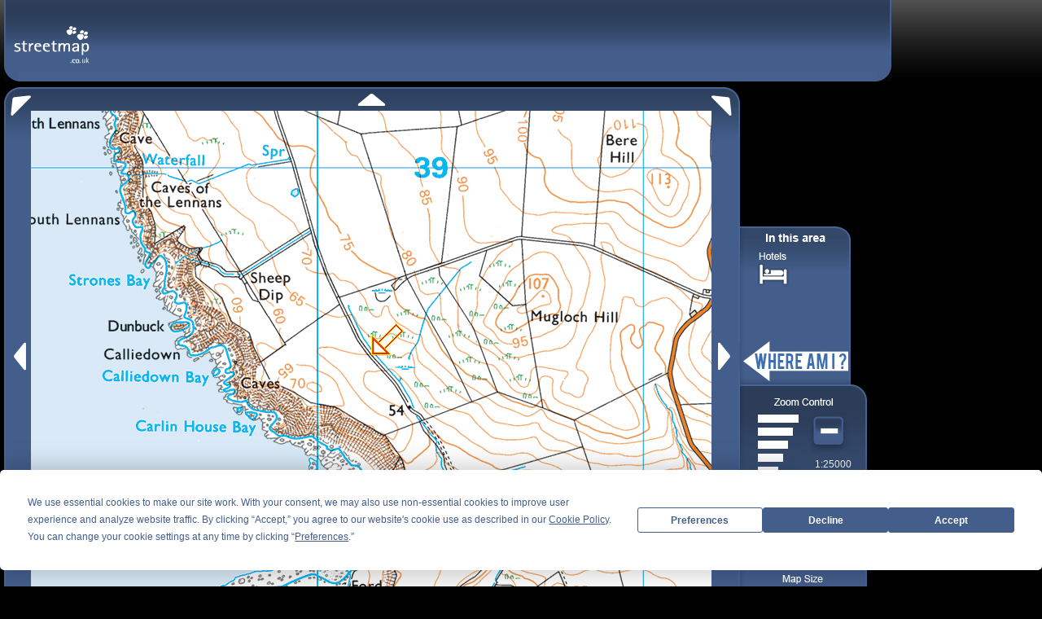

--- FILE ---
content_type: text/plain; charset=utf-8
request_url: http://www.streetmap.co.uk/map/ajaxtpm?tl=209250|537750|209250|538250|209250|538750|209250|539250|209750|537750|209750|538250|209750|538750|209750|539250|210250|537750|210250|538250|210250|538750|210250|539250|210750|537750|210750|538250|210750|538750|210750|539250|211250|537750|211250|538250|211250|538750|211250|539250&z=115&tp=b
body_size: 1126
content:
ItemCount|20
115_209250_537750@21&type=O25&road=Y@NX03NE85.gif@2.5
115_209250_538250@21&type=O25&road=Y@NX03NE86.gif@2.5
115_209250_538750@21&type=O25&road=Y@NX03NE87.gif@2.5
115_209250_539250@11&type=O25&road=Y@NX03NE88.gif@2.5
115_209750_537750@21&type=O25&road=Y@NX03NE95.gif@2.5
115_209750_538250@21&type=O25&road=Y@NX03NE96.gif@2.5
115_209750_538750@21&type=O25&road=Y@NX03NE97.gif@2.5
115_209750_539250@11&type=O25&road=Y@NX03NE98.gif@2.5
115_210250_537750@97&type=O25&road=Y@NX13NW05.gif@2.5
115_210250_538250@67&type=O25&road=Y@NX13NW06.gif@2.5
115_210250_538750@77&type=O25&road=Y@NX13NW07.gif@2.5
115_210250_539250@66&type=O25&road=Y@NX13NW08.gif@2.5
115_210750_537750@77&type=O25&road=Y@NX13NW15.gif@2.5
115_210750_538250@87&type=O25&road=Y@NX13NW16.gif@2.5
115_210750_538750@97&type=O25&road=Y@NX13NW17.gif@2.5
115_210750_539250@46&type=O25&road=Y@NX13NW18.gif@2.5
115_211250_537750@57&type=O25&road=Y@NX13NW25.gif@2.5
115_211250_538250@27&type=O25&road=Y@NX13NW26.gif@2.5
115_211250_538750@37&type=O25&road=Y@NX13NW27.gif@2.5
115_211250_539250@07&type=O25&road=Y@NX13NW28.gif@2.5
